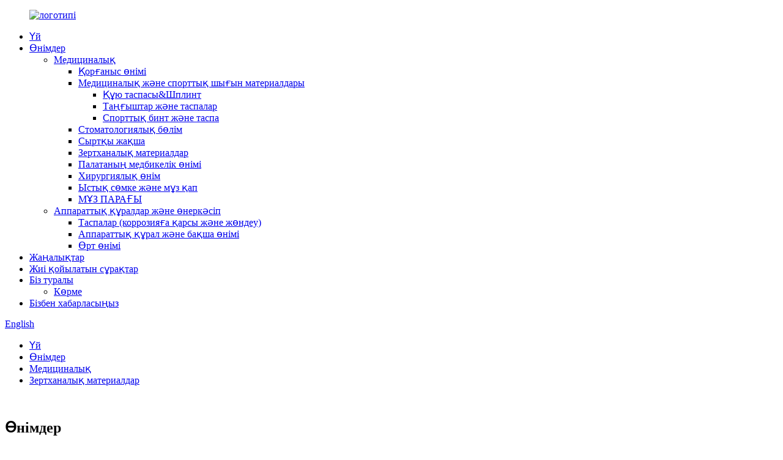

--- FILE ---
content_type: text/html
request_url: http://kk.asnmed.com/lab-materials/
body_size: 5243
content:
<!DOCTYPE html> <html dir="ltr" lang="kk"> <head> <meta http-equiv="Content-Type" content="text/html; charset=UTF-8" /> <title>Зертхана материалдарын өндірушілер мен жеткізушілер |Қытай зертханалық материалдар зауыты</title> <meta name="viewport" content="width=device-width,initial-scale=1,minimum-scale=1,maximum-scale=1,user-scalable=no"> <link rel="apple-touch-icon-precomposed" href=""> <meta name="format-detection" content="telephone=no"> <meta name="apple-mobile-web-app-capable" content="yes"> <meta name="apple-mobile-web-app-status-bar-style" content="black"> <link href="//cdn.globalso.com/asnmed/style/global/style.css" rel="stylesheet"> <link href="//cdn.globalso.com/asnmed/style/public/public.css" rel="stylesheet">  <link rel="shortcut icon" href="//cdn.globalso.com/asnmed/ico.png" /> <meta name="description" content="Зертханалық материалдар өндірушілері, зауыттары, Қытайдан жеткізушілері, одан да көп ақпарат алу үшін бізбен байланыста болыңыз.Рахмет - Сіздің қолдауыңыз бізді үнемі шабыттандырады." /> <link href="//cdn.globalso.com/hide_search.css" rel="stylesheet"/><link href="//www.asnmed.com/style/kk.html.css" rel="stylesheet"/></head> <body> <div class="container">     <!-- web_head start -->      <header class="web_head">     <div class="head_layout layout">      <figure class="logo"> <a href="/">			<img src="//cdn.globalso.com/asnmed/logo2.png" alt="логотипі"> 				</a></figure>       <nav class="nav_wrap">         <ul class="head_nav">            <li><a href="/">Үй</a></li> <li class="current-menu-ancestor"><a href="/products/">Өнімдер</a> <ul class="sub-menu"> 	<li class="current-menu-ancestor current-menu-parent"><a href="/medical/">Медициналық</a> 	<ul class="sub-menu"> 		<li><a href="/protective-product/">Қорғаныс өнімі</a></li> 		<li><a href="/medicalsport-consumables/">Медициналық және спорттық шығын материалдары</a> 		<ul class="sub-menu"> 			<li><a href="/cast-tapesplint/">Құю таспасы&amp;Шплинт</a></li> 			<li><a href="/bandages/">Таңғыштар және таспалар</a></li> 			<li><a href="/sport-bandagetape/">Спорттық бинт және таспа</a></li> 		</ul> </li> 		<li><a href="/dental-unit/">Стоматологиялық бөлім</a></li> 		<li><a href="/nursing-equipment/">Сыртқы жақша</a></li> 		<li class="nav-current"><a href="/lab-materials/">Зертханалық материалдар</a></li> 		<li><a href="/ward-nursing-product/">Палатаның медбикелік өнімі</a></li> 		<li><a href="/surgery-product/">Хирургиялық өнім</a></li> 		<li><a href="/hot-bag/">Ыстық сөмке және мұз қап</a></li> 		<li><a href="/ice-pack/">МҰЗ ПАРАҒЫ</a></li> 	</ul> </li> 	<li><a href="/hardwareindustry/">Аппараттық құралдар және өнеркәсіп</a> 	<ul class="sub-menu"> 		<li><a href="/tapesanticorrosionrepair/">Таспалар (коррозияға қарсы және жөндеу)</a></li> 		<li><a href="/hardware-garden-product/">Аппараттық құрал және бақша өнімі</a></li> 		<li><a href="/fire-product/">Өрт өнімі</a></li> 	</ul> </li> </ul> </li> <li><a href="/news/">Жаңалықтар</a></li> <li><a href="/faqs/">Жиі қойылатын сұрақтар</a></li> <li><a href="/about-us/">Біз туралы</a> <ul class="sub-menu"> 	<li><a href="/exhibition/">Көрме</a></li> </ul> </li> <li><a href="/contact-us/">Бізбен хабарласыңыз</a></li>         </ul>       </nav>       <!--change-language-->        <div class="change-language ensemble">   <div class="change-language-info">     <div class="change-language-title medium-title">        <div class="language-flag language-flag-en"><a href="https://www.asnmed.com/"><b class="country-flag"></b><span>English</span> </a></div>        <b class="language-icon"></b>      </div> 	<div class="change-language-cont sub-content">         <div class="empty"></div>     </div>   </div> </div> <!--theme325-->      <!--change-language-->       <div id="btn-search" class="btn--search"></div>     </div>   </header>     <!--// web_head end -->    <!-- sys_sub_head -->    <section class="sys_sub_head">      <section class="path_bar">       <ul class="layout">          <li> <a itemprop="breadcrumb" href="/">Үй</a></li><li> <a itemprop="breadcrumb" href="/products/" title="Products">Өнімдер</a> </li><li> <a itemprop="breadcrumb" href="/medical/" title="Medical">Медициналық</a> </li><li> <a href="#">Зертханалық материалдар</a></li>       </ul>     </section>     <div class="head_bn_item"><img src="//cdn.globalso.com/asnmed/style/global/img/demo/page_banner.jpg" alt=""></div>      <h2 class="pagnation_title">Өнімдер</h2>   </section>  <section class="web_main page_main">   <div class="layout">     <aside class="aside">   <section class="aside-wrap">     <section class="side-widget">     <div class="side-tit-bar">         <h2 class="side-tit">Санаттар</h2>     </div>     <ul class="side-cate">       <li><a href="/featured-products/">Таңдаулы өнімдер</a></li> <li class="current-menu-ancestor current-menu-parent"><a href="/medical/">Медициналық</a> <ul class="sub-menu"> 	<li><a href="/protective-product/">Қорғаныс өнімі</a></li> 	<li><a href="/medicalsport-consumables/">Медициналық және спорттық шығын материалдары</a> 	<ul class="sub-menu"> 		<li><a href="/cast-tapesplint/">Құю таспасы&amp;Шплинт</a></li> 		<li><a href="/bandages/">Таңғыштар және таспалар</a></li> 		<li><a href="/sport-bandagetape/">Спорттық бинт және таспа</a></li> 	</ul> </li> 	<li><a href="/dental-unit/">Стоматологиялық бөлім</a></li> 	<li><a href="/nursing-equipment/">Сыртқы жақша</a></li> 	<li class="nav-current"><a href="/lab-materials/">Зертханалық материалдар</a></li> 	<li><a href="/ward-nursing-product/">Палатаның медбикелік өнімі</a></li> 	<li><a href="/surgery-product/">Хирургиялық өнім</a></li> 	<li><a href="/hot-bag/">Ыстық сөмке және мұз қап</a></li> 	<li><a href="/ice-pack/">МҰЗ ПАРАҒЫ</a></li> </ul> </li> <li><a href="/hardwareindustry/">Аппараттық құралдар және өнеркәсіп</a> <ul class="sub-menu"> 	<li><a href="/tapesanticorrosionrepair/">Таспалар (коррозияға қарсы және жөндеу)</a></li> 	<li><a href="/hardware-garden-product/">Аппараттық құрал және бақша өнімі</a></li> 	<li><a href="/fire-product/">Өрт өнімі</a></li> </ul> </li>     </ul>   </section>   <div class="side-widget"> 	 <div class="side-product-items">               <div class="items_content">                <div class="side_slider">                     <ul class="swiper-wrapper"> 				                   <li class="swiper-slide gm-sep side_product_item">                     <figure > <a href="/disposable-shoe-cover-for-cow-farming-product/" class="item-img"><img src="//cdn.globalso.com/asnmed/20210121102141-300x300.png" alt="Сиыр шаруашылығына арналған бір рет қолданылатын аяқ киім"></a>                       <figcaption>                         <h3 class="item_title"><a href="/disposable-shoe-cover-for-cow-farming-product/">Бір рет қолданылатын аяқ киімге арналған...</a></h3>                        </figcaption>                     </figure> 					</li> 					                   <li class="swiper-slide gm-sep side_product_item">                     <figure > <a href="/disposable-veterinary-examination-gloves-with-shoulders-product/" class="item-img"><img src="//cdn.globalso.com/asnmed/Examination-Gloves-With-Neck-Strap-300x300.png" alt="Бір рет қолданылатын ветеринариялық қолғаптар С..."></a>                       <figcaption>                         <h3 class="item_title"><a href="/disposable-veterinary-examination-gloves-with-shoulders-product/">Бір реттік ветеринарлық тексеру...</a></h3>                        </figcaption>                     </figure> 					</li> 					                   <li class="swiper-slide gm-sep side_product_item">                     <figure > <a href="/disposable-veterinary-examination-gloves-with-two-fingers-product/" class="item-img"><img src="//cdn.globalso.com/asnmed/Insemination-mitt-2-300x300.png" alt="Бір рет қолданылатын ветеринариялық қолғаптар..."></a>                       <figcaption>                         <h3 class="item_title"><a href="/disposable-veterinary-examination-gloves-with-two-fingers-product/">Бір реттік ветеринарлық тексеру...</a></h3>                        </figcaption>                     </figure> 					</li> 					                   <li class="swiper-slide gm-sep side_product_item">                     <figure > <a href="/disposable-veterinary-gloves-with-elastic-product/" class="item-img"><img src="//cdn.globalso.com/asnmed/long-sleeve-gloves-with-elastic-300x300.png" alt="Серпімді бір рет қолданылатын ветеринарлық қолғаптар"></a>                       <figcaption>                         <h3 class="item_title"><a href="/disposable-veterinary-gloves-with-elastic-product/">Бір рет қолданылатын ветеринарлық қолғап...</a></h3>                        </figcaption>                     </figure> 					</li> 					                   <li class="swiper-slide gm-sep side_product_item">                     <figure > <a href="/first-aid-kit-product/" class="item-img"><img src="//cdn.globalso.com/asnmed/srchttp___www.tbfirstaid.com_upload_201704_07_201704071510222035.jpgreferhttp___www.tbfirstaid.webp_-300x276.jpg" alt="Алғашқы көмек жинағы"></a>                       <figcaption>                         <h3 class="item_title"><a href="/first-aid-kit-product/">Алғашқы көмек жинағы</a></h3>                        </figcaption>                     </figure> 					</li> 					                </ul> 				 </div>                 <div class="btn-prev"></div>                 <div class="btn-next"></div>               </div>             </div>    </div>           </section> </aside>    <section class="main">       <div class="product-list">   <ul class="product_list_items">          </ul>          <div class="page_bar">         <div class="pages"></div>       </div>       </div>            </section>   </div> </section>  <!-- web_footer start -->   <footer class="web_footer">     <div class="layout">       <div class="foor_service">         <div class="foot_item foot_company_item wow fadeInLeftA" data-wow-delay=".8s" data-wow-duration=".8s">           <div class="foot_logo"><a href="/">			<img src="//cdn.globalso.com/asnmed/logo2.png" alt="логотипі"> 			</a></div>         	<div class="copyright">© Copyright - 2010-2020 : Барлық құқықтар қорғалған.<script type="text/javascript" src="//www.globalso.site/livechat.js"></script>	</div>           <ul class="foot_sns">            		<li><a target="_blank" href=""><img src="//cdn.globalso.com/asnmed/icon_TikTok.png" alt="icon_TikTok"></a></li> 			<li><a target="_blank" href=""><img src="//cdn.globalso.com/asnmed/sns04-3.png" alt="youtube"></a></li> 			<li><a target="_blank" href=""><img src="//cdn.globalso.com/asnmed/linkedin3.png" alt="linkedin"></a></li> 	          </ul>         </div>         <div class="foot_item foot_contact_item wow fadeInLeftA" data-wow-delay=".9s" data-wow-duration=".8s">           <h2 class="fot_tit">бізбен хабарласыңыз</h2>           <div class="foot_cont">             <ul class="foot_contact">               <li class="foot_address">Нанкин ASN TECH</li>              <li class="foot_email"><a href="mailto:jeremy@asn-china.com">jeremy@asn-china.com</a></li>              <li class="foot_phone"><a href="tel:0086-13951867774">Тел:0086-13951867774</a></li>            </ul>           </div>         </div>         <div class="foot_item foot_inquiry_item wow fadeInLeftA" data-wow-delay="1s" data-wow-duration=".8s">           <h2 class="fot_tit">Сізге ұнайтын өнімдер бар ма?</h2>           <div class="inquriy_info">Қажеттіліктеріңізге сәйкес, өзіңізге теңшеңіз және сізге құндырақ өнімдерді ұсыныңыз.</div>           <a href="javascript:" class="inquiry_btn">қазір сұрау</a> </div>       </div>     </div>     <div class="foot_bottom layout">       <ul class="foot_nav wow fadeInUpA" data-wow-delay="1s" data-wow-duration=".8s">        	<li><a href="/about-us/">Біз туралы</a></li> <li><a href="/faqs/">Жиі қойылатын сұрақтар</a></li> <li><a href="/contact-us/">Бізбен хабарласыңыз</a></li>       </ul>     </div>   </footer>     <!--// web_footer end -->    </div>    <!--// container end --> <aside class="scrollsidebar" id="scrollsidebar">   <div class="side_content">     <div class="side_list">       <header class="hd"><img src="//cdn.globalso.com/title_pic.png" alt="Онлайн Inuiry"/></header>       <div class="cont">         <li><a class="email" href="javascript:" onclick="showMsgPop();">Электрондық поштаны жіберу</a></li>                                       </div>                   <div class="side_title"><a  class="close_btn"><span>x</span></a></div>     </div>   </div>   <div class="show_btn"></div> </aside> <div class="inquiry-pop-bd">   <div class="inquiry-pop"> <i class="ico-close-pop" onclick="hideMsgPop();"></i>     <script type="text/javascript" src="//www.globalso.site/form.js"></script>   </div> </div> <div class="web-search"> <b id="btn-search-close" class="btn--search-close"></b>   <div style=" width:100%">     <div class="head-search">      <form action="/search.php" method="get">         <input class="search-ipt" name="s" placeholder="Start Typing..." /> 		<input type="hidden" name="cat" value="490"/>         <input class="search-btn" type="button" />         <span class="search-attr">Іздеу үшін enter пернесін немесе жабу үшін ESC пернесін басыңыз</span>       </form>     </div>   </div> </div>  <script type="text/javascript" src="//cdn.globalso.com/asnmed/style/global/js/jquery.min.js"></script>  <script type="text/javascript" src="//cdn.globalso.com/asnmed/style/global/js/common.js"></script> <script type="text/javascript" src="//cdn.globalso.com/asnmed/style/public/public.js"></script>  <!--[if lt IE 9]> <script src="https://www.asnmed.com/style/global/js/html5.js"></script> <![endif]-->  <script>
function getCookie(name) {
    var arg = name + "=";
    var alen = arg.length;
    var clen = document.cookie.length;
    var i = 0;
    while (i < clen) {
        var j = i + alen;
        if (document.cookie.substring(i, j) == arg) return getCookieVal(j);
        i = document.cookie.indexOf(" ", i) + 1;
        if (i == 0) break;
    }
    return null;
}
function setCookie(name, value) {
    var expDate = new Date();
    var argv = setCookie.arguments;
    var argc = setCookie.arguments.length;
    var expires = (argc > 2) ? argv[2] : null;
    var path = (argc > 3) ? argv[3] : null;
    var domain = (argc > 4) ? argv[4] : null;
    var secure = (argc > 5) ? argv[5] : false;
    if (expires != null) {
        expDate.setTime(expDate.getTime() + expires);
    }
    document.cookie = name + "=" + escape(value) + ((expires == null) ? "": ("; expires=" + expDate.toUTCString())) + ((path == null) ? "": ("; path=" + path)) + ((domain == null) ? "": ("; domain=" + domain)) + ((secure == true) ? "; secure": "");
}
function getCookieVal(offset) {
    var endstr = document.cookie.indexOf(";", offset);
    if (endstr == -1) endstr = document.cookie.length;
    return unescape(document.cookie.substring(offset, endstr));
}
 
var firstshow = 0;
var cfstatshowcookie = getCookie('easyiit_stats');
if (cfstatshowcookie != 1) {
    a = new Date();
    h = a.getHours();
    m = a.getMinutes();
    s = a.getSeconds();
    sparetime = 1000 * 60 * 60 * 24 * 1 - (h * 3600 + m * 60 + s) * 1000 - 1;
    setCookie('easyiit_stats', 1, sparetime, '/');
    firstshow = 1;
}
if (!navigator.cookieEnabled) {
    firstshow = 0;
}
var referrer = escape(document.referrer);
var currweb = escape(location.href);
var screenwidth = screen.width;
var screenheight = screen.height;
var screencolordepth = screen.colorDepth;
$(function($){
   var src="https://www.asnmed.com/statistic.php?action=stats_init&assort=0&referrer="+referrer+"&currweb="+currweb+"&firstshow="+firstshow+"&screenwidth="+screenwidth+"&screenheight="+screenheight+"&screencolordepth="+screencolordepth+"&ranstr="+Math.random()
	$('body').append('<iframe style="display:none" src='+src+'></iframe>')		
});
</script>   </body> </html><!-- Globalso Cache file was created in 0.364422082901 seconds, on 29-09-22 16:14:06 -->